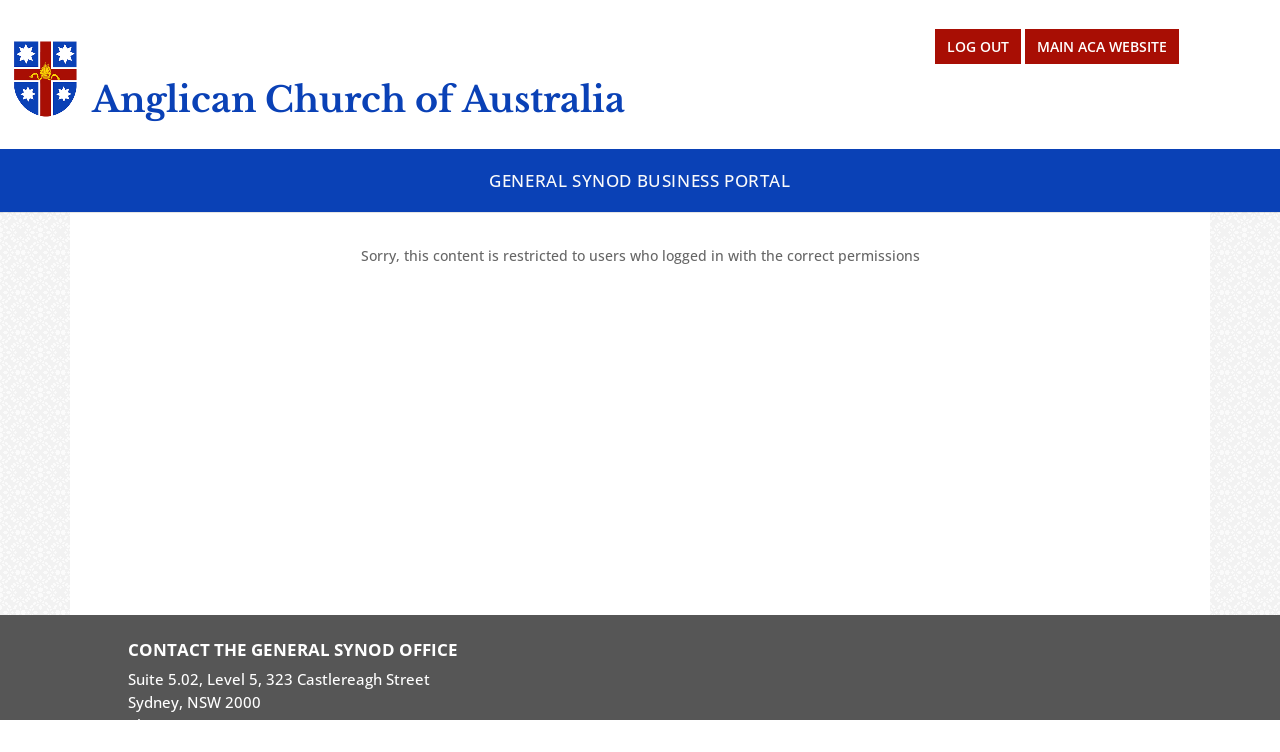

--- FILE ---
content_type: text/css
request_url: https://anglican.org.au/wp-content/cache/min/1/wp-content/themes/anglican/style.css?ver=1764590026
body_size: 1938
content:
form.anglican-canon-rule-search{border:1px solid #d1d1d1;padding:10px 10px 20px;margin-bottom:10px}form.anglican-canon-rule-search .field-data label{display:block;max-width:100%;margin-bottom:5px;font-weight:700}form.anglican-canon-rule-search .field-data input[type=text],form.anglican-canon-rule-search .field-data select{display:block;margin-left:10px;margin-right:10px;width:92%;padding:8px;font-size:14px;margin-bottom:10px}form.anglican-canon-rule-search .field-button{text-align:right}form.anglican-canon-rule-search .field-button button{background:#A80E04 none repeat scroll 0 0;border:none;border-radius:0;color:#fafafa;font-size:1em;font-weight:400;padding:5px 10px;text-shadow:2px 2px 2px rgba(150,150,150,.3);text-transform:uppercase;letter-spacing:.6px}ul.anglican-list-canon{margin:0;padding:0;list-style:none}ul.anglican-list-canon li{line-height:130%;list-style:none;margin-bottom:10px}html .et_pb_column.et_pb_column_1_4.et_pb_column_1.et_pb_css_mix_blend_mode_passthrough{background-color:transparent!important}html .et_pb_column.et_pb_column_1_4.et_pb_column_1.et_pb_css_mix_blend_mode_passthrough>*{padding-left:0!important;padding-right:0!important;padding-bottom:0!important}html a.anglican-small-button{background:#a80e04 none repeat scroll 0 0;color:#fafafa;cursor:pointer;display:inline-block;font-weight:400;margin-top:10px;padding:5px 10px;text-shadow:2px 2px 2px rgba(150,150,150,.3);text-transform:uppercase;font-size:.8em}.et_pb_blog_1.left-side article,#left-area article{background-image:url(../../../../../../themes/anglican/img/divider-2.png);background-repeat:no-repeat;background-position:bottom center;padding-bottom:30px;clear:both;margin-bottom:30px}#left-area article{position:relative;padding:10px 10px 30px}#left-area article.has-post-thumbnail{padding-left:120px}.et_pb_blog_1.left-side article::after,#left-area article::after{content:" ";width:100%;clear:both;float:none}.et_pb_blog_1.left-side article a.entry-featured-image-url,#left-area article a.entry-featured-image-url{display:block;float:left;width:100px;margin-right:10px;margin-bottom:10px}#left-area article a.entry-featured-image-url{float:none;position:absolute;top:5px;left:5px}.et_pb_blog_1.left-side article a.entry-featured-image-url img,#left-area article a.entry-featured-image-url img{width:100%;height:auto}.et_pb_blog_1.left-side article.has-post-thumbnail h2.entry-title,.et_pb_blog_1.left-side article.has-post-thumbnail p.post-meta,.et_pb_blog_1.left-side article.has-post-thumbnail div.post-content{float:left;width:calc(100% - 150px)}.et_pb_blog_1.left-side article.has-post-thumbnail div.post-content a.more-link{display:block;margin-top:10px}.et_pb_blog_1.left-side article h2.entry-title,#left-area article h2.entry-title{font-family:"Open Sans",sans-serif;line-height:1.2;font-weight:600;color:#565656;text-transform:uppercase;font-size:1.1em}.et_pb_blog_1.left-side article p.post-meta,.et_pb_blog_1.left-side article div.post-content{color:#565656;font-weight:600}@media screen and (max-width:480px){#left-area article.has-post-thumbnail{padding-left:10px}#left-area article a.entry-featured-image-url{position:relative;top:auto;left:auto;width:100%}.et_pb_blog_1.left-side article.has-post-thumbnail h2.entry-title,.et_pb_blog_1.left-side article.has-post-thumbnail p.post-meta,.et_pb_blog_1.left-side article.has-post-thumbnail div.post-content{float:none;width:100%}}.anglican-table button,.anglican-table .button{display:inline-block;padding:4px 12px;border-radius:0;border:1px solid #333;font-size:14px;color:#333}.anglican-table .form-search{padding:10px 0}.anglican-table .form-search .form-group{display:inline-block}.anglican-table .form-search .form-group input{padding:4px 12px;font-size:14px}.anglican-table table{border:#A80E04 solid 1px;border-bottom:0}.anglican-table table thead{background-color:#e9bab7}.anglican-table table th{border-bottom:#A80E04 solid 1px}.anglican-table table th a{color:#c41a11}.anglican-table table td{border-bottom:#A80E04 solid 1px}.anglican-post .post-content{margin-bottom:16px}form.cred-form .alert{padding:10px 16px;margin-bottom:16px}form.cred-form .alert.alert-success{border:1px solid #09a764;background-color:#09a764;color:#fff}form.cred-form .form-group .js-wpt-field-items small{font-size:12px}form.cred-form .form-group .has-error{background:#f9c5c5;padding:8px}form.cred-form .form-group .js-wpt-field-items input[type=text],form.cred-form .form-group .js-wpt-field-items select{font-size:16px;padding:8px 12px}form.cred-form input[type=submit]{display:block;padding:8px 12px;border-radius:0;border:1px solid #0085ba;font-size:16px;color:#fff;width:100%;text-align:center;background:#0085ba}#comment-wrap .form-submit input[type=submit]{background-color:#fff;border-width:1px solid #4228d6}#comment-wrap .form-submit input[type=submit]:hover{color:#fff}ul.wpv-pagination-nav-links-container{list-style:none;margin:0 0 20px 0;padding:0!important}ul.wpv-pagination-nav-links-container li{display:inline-block;list-style:none;line-height:100%}ul.wpv-pagination-nav-links-container li a,ul.wpv-pagination-nav-links-container li span{display:block;line-height:100%;padding:10px 12px;border:1px solid #bbb;;color:#bbb;z-index:1}ul.wpv-pagination-nav-links-container li.active span,ul.wpv-pagination-nav-links-container li a:hover{color:#A80E04;background-color:#e9bab7;font-weight:700;;border-color:#A80E04;z-index:1000}html .widget_categories.anglican_working_groups h4{display:block!important;font-weight:700;background:#0a41b6;color:#FAFAFA;padding:10px 15px;margin-bottom:20px;font-family:'Open Sans',sans-serif;text-transform:uppercase}html .et_pb_widget.widget_categories.anglican_working_groups>ul{border:none}html .et_pb_widget.widget_categories.anglican_working_groups>ul>li{border-top:none!important}html .et_pb_widget.widget_categories.anglican_working_groups>ul>li>a{padding:5px 0;color:#0a41b6;font-size:14px;font-weight:700}html .et_pb_widget.widget_categories.anglican_working_groups>ul>li:hover ul,html .et_pb_widget.widget_categories.anglican_working_groups>ul>li>a:active+ul,html .et_pb_widget.widget_categories.anglican_working_groups>ul>li>a:hover+ul{display:block}html .et_pb_widget.widget_categories.anglican_working_groups>ul>li:hover,html .et_pb_widget.widget_categories.anglican_working_groups>ul>li>a:hover,html .et_pb_widget.widget_categories.anglican_working_groups>ul>li>ul>li:hover,html .et_pb_widget.widget_categories.anglican_working_groups>ul>li>ul>li>a:hover{background-color:white!important}html .et_pb_widget.widget_categories.anglican_working_groups>ul>li>a:hover,html .et_pb_widget.widget_categories.anglican_working_groups>ul>li>ul>li>a:hover{text-decoration:underline}html .et_pb_widget.widget_categories.anglican_working_groups>ul>li>ul{border:none!important}html .et_pb_widget.widget_categories.anglican_working_groups>ul>li>ul>li{border:none!important}html .et_pb_widget.widget_categories.anglican_working_groups>ul>li>ul>li>a{padding:5px 0 5px 15px;position:relative}html .et_pb_widget.widget_categories.anglican_working_groups>ul>li>ul>li>a:before{position:absolute;font-family:"FontAwesome";content:"\f0da";left:0;top:4px}html .et_header_style_left .logo_container{max-width:640px}html .anglican-top-menu-business-portal a{text-transform:uppercase;color:#fff;background:#A80E04;display:inline-block;padding:6px 12px}html .anglican-header-business-portal{background:#0a41b6;color:#fafafa;display:block;font-size:1.2em;letter-spacing:.6px;padding-top:20px;text-align:center;text-transform:uppercase;padding-bottom:20px}html #et-main-area.anglican-business-portal-body ul{border-color:#0a41b6}html #et-main-area.anglican-business-portal-body .et_pb_widget.widget_categories ul li a:hover,html #et-main-area.anglican-business-portal-body .et_pb_widget.widget_nav_menu ul li a:hover,html #et-main-area.anglican-business-portal-body .et_pb_widget.widget_categories ul li.current_page_item>a,html #et-main-area.anglican-business-portal-body .et_pb_widget.widget_nav_menu ul li.current_page_item>a,html #et-main-area.anglican-business-portal-body .et_pb_widget.widget_nav_menu ul li.current-menu-item>a{background-color:#b3c1dd}html #et-main-area.anglican-business-portal-body .et_pb_widget.widget_nav_menu ul li{border-top-color:#0a41b6}p.login-submit input[type=submit]{padding:10px 12px;font-size:1.2rem;text-transform:uppercase}html .et-boc .et_section_regular .et_pb_row.et_pb_row_0.et_pb_gutters1{min-height:56vh}html .et_pb_widget_area_left{padding-right:0;border-left:none}html body.user-not-logged-in .anglican_working_groups{display:none}html .et_pb_text_inner .et_pb_module .et_pb_title_container h1.entry-title{font-weight:700;margin-bottom:20px}html .anglican-your-groups-sidebar .et_pb_widget.widget_nav_menu{margin-bottom:0}html body.single-download .anglican-business-portal-body,html body.single-group-meeting .anglican-business-portal-body,html body.single-group-post .anglican-business-portal-body,html body.single-post .anglican-business-portal-body,html body.archive,html body.search{background-size:initial;background-repeat:repeat;background-image:url(../../../../../../uploads/2018/12/light_grey.png),linear-gradient(180deg,#2b87da 0%,#29c4a9 100%)!important}html body.search #main-content{padding-left:15px;padding-right:20px}html body.single-download #main-content,html body.single-group-meeting #main-content,html body.single-group-post #main-content,html body.single-post #main-content,html body.archive #main-content,html body.search #main-content{max-width:92%!important;width:1170px;margin-left:auto;margin-right:auto;background-color:#fff}html body.single-download #main-content .container #content-area,html body.single-group-meeting #main-content .container #content-area,html body.single-group-post #main-content .container #content-area,html body.single-post #main-content .container #content-area,html body.archive #main-content .container #content-area{padding:30px 30px 0 20px}html body.single-download #main-content .container #content-area .entry-content,html body.single-group-post #main-content .container #content-area .entry-content,html body.single-group-meeting #main-content .container #content-area .entry-content,html body.single-post #main-content .container #content-area .entry-content,html body.archive #main-content .container #content-area .entry-content{padding-top:0}#menu-main-menu>li.menu-item.menu-item-type-post_type.menu-item-object-page.menu-item-has-children.menu-item-201>ul{top:-50px;left:20px;z-index:2147483647}

--- FILE ---
content_type: text/css
request_url: https://anglican.org.au/wp-content/et-cache/6939/et-core-unified-deferred-6939.min.css?ver=1768551412
body_size: -82
content:
.et_pb_section_0.et_pb_section{padding-top:0.1em;padding-bottom:0.1em}.et_pb_section_1.et_pb_section{padding-top:0.1em;padding-bottom:0.1em;background-color:#565656!important}.et_pb_row_0,body #page-container .et-db #et-boc .et-l .et_pb_row_0.et_pb_row,body.et_pb_pagebuilder_layout.single #page-container #et-boc .et-l .et_pb_row_0.et_pb_row,body.et_pb_pagebuilder_layout.single.et_full_width_page #page-container #et-boc .et-l .et_pb_row_0.et_pb_row{max-width:1164px}.et_pb_text_0.et_pb_text{color:#ffffff!important}.et_pb_text_0{font-family:'Open Sans',Helvetica,Arial,Lucida,sans-serif}.et_pb_text_0 h3{font-family:'Open Sans',Helvetica,Arial,Lucida,sans-serif;font-weight:700;font-size:1.1em;color:#ffffff!important}